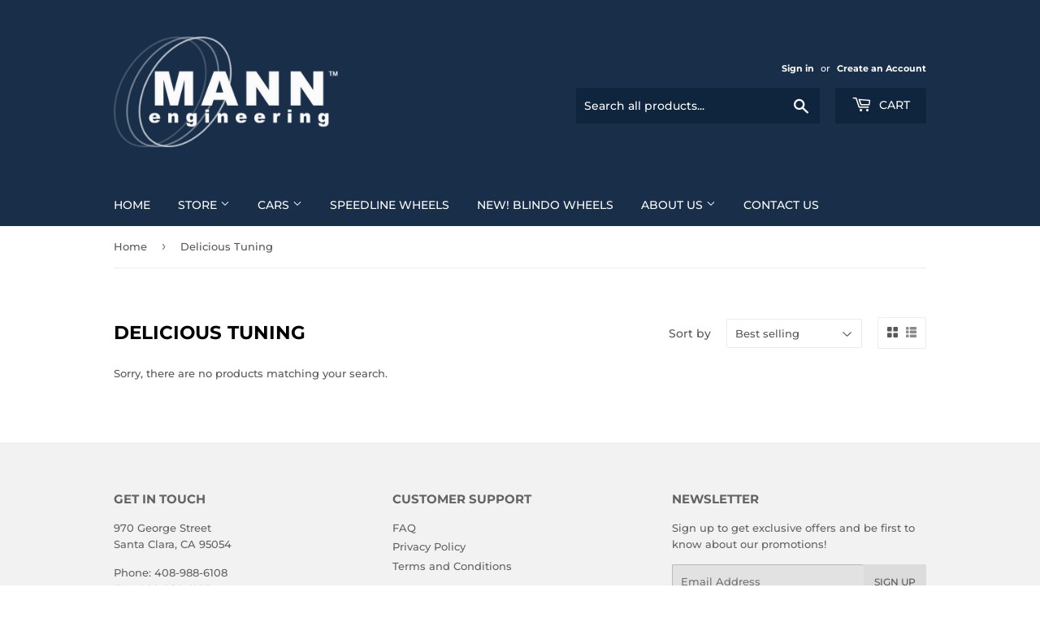

--- FILE ---
content_type: text/html; charset=utf-8
request_url: https://www.mann-engineering.com/collections/delicious-tuning
body_size: 16027
content:
<!doctype html>
<html class="no-touch no-js">
<head>
  <script>(function(H){H.className=H.className.replace(/\bno-js\b/,'js')})(document.documentElement)</script>
  <!-- Basic page needs ================================================== -->
  <meta charset="utf-8">
  <meta http-equiv="X-UA-Compatible" content="IE=edge,chrome=1">

  

  <!-- Title and description ================================================== -->
  <title>
  Delicious Tuning &ndash; Mann Engineering
  </title>

  

  <!-- Product meta ================================================== -->
  <!-- /snippets/social-meta-tags.liquid -->




<meta property="og:site_name" content="Mann Engineering">
<meta property="og:url" content="https://www.mann-engineering.com/collections/delicious-tuning">
<meta property="og:title" content="Delicious Tuning">
<meta property="og:type" content="product.group">
<meta property="og:description" content="We are a Premium Subaru Performance Specialist Shop for all your Subaru needs! Call us at 408-988-6108 or email if you have any questions about your Subaru. We offer diagnostics, oil changes, alignments, all service maintenance intervals, performance upgrades, vehicle tuning, and more! ">





  <meta name="twitter:site" content="@mannengineering">

<meta name="twitter:card" content="summary_large_image">
<meta name="twitter:title" content="Delicious Tuning">
<meta name="twitter:description" content="We are a Premium Subaru Performance Specialist Shop for all your Subaru needs! Call us at 408-988-6108 or email if you have any questions about your Subaru. We offer diagnostics, oil changes, alignments, all service maintenance intervals, performance upgrades, vehicle tuning, and more! ">


  <!-- Helpers ================================================== -->
  <link rel="canonical" href="https://www.mann-engineering.com/collections/delicious-tuning">
  <meta name="viewport" content="width=device-width,initial-scale=1">

  <!-- CSS ================================================== -->
  <link href="//www.mann-engineering.com/cdn/shop/t/56/assets/theme.scss.css?v=2825583490694622261754953064" rel="stylesheet" type="text/css" media="all" />

  <!-- Header hook for plugins ================================================== -->
  <script>window.performance && window.performance.mark && window.performance.mark('shopify.content_for_header.start');</script><meta name="google-site-verification" content="g2lLOO0aE2ZXpgiRGxmNJ0e9TeHjsVRNaevMWYY0ueY">
<meta id="shopify-digital-wallet" name="shopify-digital-wallet" content="/13155336251/digital_wallets/dialog">
<meta name="shopify-checkout-api-token" content="4eafd85c0b3be5522d2dda0d418d2940">
<meta id="in-context-paypal-metadata" data-shop-id="13155336251" data-venmo-supported="false" data-environment="production" data-locale="en_US" data-paypal-v4="true" data-currency="USD">
<link rel="alternate" type="application/atom+xml" title="Feed" href="/collections/delicious-tuning.atom" />
<link rel="alternate" type="application/json+oembed" href="https://www.mann-engineering.com/collections/delicious-tuning.oembed">
<script async="async" src="/checkouts/internal/preloads.js?locale=en-US"></script>
<link rel="preconnect" href="https://shop.app" crossorigin="anonymous">
<script async="async" src="https://shop.app/checkouts/internal/preloads.js?locale=en-US&shop_id=13155336251" crossorigin="anonymous"></script>
<script id="apple-pay-shop-capabilities" type="application/json">{"shopId":13155336251,"countryCode":"US","currencyCode":"USD","merchantCapabilities":["supports3DS"],"merchantId":"gid:\/\/shopify\/Shop\/13155336251","merchantName":"Mann Engineering","requiredBillingContactFields":["postalAddress","email","phone"],"requiredShippingContactFields":["postalAddress","email","phone"],"shippingType":"shipping","supportedNetworks":["visa","masterCard","amex","discover","elo","jcb"],"total":{"type":"pending","label":"Mann Engineering","amount":"1.00"},"shopifyPaymentsEnabled":true,"supportsSubscriptions":true}</script>
<script id="shopify-features" type="application/json">{"accessToken":"4eafd85c0b3be5522d2dda0d418d2940","betas":["rich-media-storefront-analytics"],"domain":"www.mann-engineering.com","predictiveSearch":true,"shopId":13155336251,"locale":"en"}</script>
<script>var Shopify = Shopify || {};
Shopify.shop = "mann-engineering.myshopify.com";
Shopify.locale = "en";
Shopify.currency = {"active":"USD","rate":"1.0"};
Shopify.country = "US";
Shopify.theme = {"name":"Copy of Supply 05.05.25 no services","id":161326366755,"schema_name":"Supply","schema_version":"8.0.3","theme_store_id":679,"role":"main"};
Shopify.theme.handle = "null";
Shopify.theme.style = {"id":null,"handle":null};
Shopify.cdnHost = "www.mann-engineering.com/cdn";
Shopify.routes = Shopify.routes || {};
Shopify.routes.root = "/";</script>
<script type="module">!function(o){(o.Shopify=o.Shopify||{}).modules=!0}(window);</script>
<script>!function(o){function n(){var o=[];function n(){o.push(Array.prototype.slice.apply(arguments))}return n.q=o,n}var t=o.Shopify=o.Shopify||{};t.loadFeatures=n(),t.autoloadFeatures=n()}(window);</script>
<script>
  window.ShopifyPay = window.ShopifyPay || {};
  window.ShopifyPay.apiHost = "shop.app\/pay";
  window.ShopifyPay.redirectState = null;
</script>
<script id="shop-js-analytics" type="application/json">{"pageType":"collection"}</script>
<script defer="defer" async type="module" src="//www.mann-engineering.com/cdn/shopifycloud/shop-js/modules/v2/client.init-shop-cart-sync_D0dqhulL.en.esm.js"></script>
<script defer="defer" async type="module" src="//www.mann-engineering.com/cdn/shopifycloud/shop-js/modules/v2/chunk.common_CpVO7qML.esm.js"></script>
<script type="module">
  await import("//www.mann-engineering.com/cdn/shopifycloud/shop-js/modules/v2/client.init-shop-cart-sync_D0dqhulL.en.esm.js");
await import("//www.mann-engineering.com/cdn/shopifycloud/shop-js/modules/v2/chunk.common_CpVO7qML.esm.js");

  window.Shopify.SignInWithShop?.initShopCartSync?.({"fedCMEnabled":true,"windoidEnabled":true});

</script>
<script>
  window.Shopify = window.Shopify || {};
  if (!window.Shopify.featureAssets) window.Shopify.featureAssets = {};
  window.Shopify.featureAssets['shop-js'] = {"shop-cart-sync":["modules/v2/client.shop-cart-sync_D9bwt38V.en.esm.js","modules/v2/chunk.common_CpVO7qML.esm.js"],"init-fed-cm":["modules/v2/client.init-fed-cm_BJ8NPuHe.en.esm.js","modules/v2/chunk.common_CpVO7qML.esm.js"],"init-shop-email-lookup-coordinator":["modules/v2/client.init-shop-email-lookup-coordinator_pVrP2-kG.en.esm.js","modules/v2/chunk.common_CpVO7qML.esm.js"],"shop-cash-offers":["modules/v2/client.shop-cash-offers_CNh7FWN-.en.esm.js","modules/v2/chunk.common_CpVO7qML.esm.js","modules/v2/chunk.modal_DKF6x0Jh.esm.js"],"init-shop-cart-sync":["modules/v2/client.init-shop-cart-sync_D0dqhulL.en.esm.js","modules/v2/chunk.common_CpVO7qML.esm.js"],"init-windoid":["modules/v2/client.init-windoid_DaoAelzT.en.esm.js","modules/v2/chunk.common_CpVO7qML.esm.js"],"shop-toast-manager":["modules/v2/client.shop-toast-manager_1DND8Tac.en.esm.js","modules/v2/chunk.common_CpVO7qML.esm.js"],"pay-button":["modules/v2/client.pay-button_CFeQi1r6.en.esm.js","modules/v2/chunk.common_CpVO7qML.esm.js"],"shop-button":["modules/v2/client.shop-button_Ca94MDdQ.en.esm.js","modules/v2/chunk.common_CpVO7qML.esm.js"],"shop-login-button":["modules/v2/client.shop-login-button_DPYNfp1Z.en.esm.js","modules/v2/chunk.common_CpVO7qML.esm.js","modules/v2/chunk.modal_DKF6x0Jh.esm.js"],"avatar":["modules/v2/client.avatar_BTnouDA3.en.esm.js"],"shop-follow-button":["modules/v2/client.shop-follow-button_BMKh4nJE.en.esm.js","modules/v2/chunk.common_CpVO7qML.esm.js","modules/v2/chunk.modal_DKF6x0Jh.esm.js"],"init-customer-accounts-sign-up":["modules/v2/client.init-customer-accounts-sign-up_CJXi5kRN.en.esm.js","modules/v2/client.shop-login-button_DPYNfp1Z.en.esm.js","modules/v2/chunk.common_CpVO7qML.esm.js","modules/v2/chunk.modal_DKF6x0Jh.esm.js"],"init-shop-for-new-customer-accounts":["modules/v2/client.init-shop-for-new-customer-accounts_BoBxkgWu.en.esm.js","modules/v2/client.shop-login-button_DPYNfp1Z.en.esm.js","modules/v2/chunk.common_CpVO7qML.esm.js","modules/v2/chunk.modal_DKF6x0Jh.esm.js"],"init-customer-accounts":["modules/v2/client.init-customer-accounts_DCuDTzpR.en.esm.js","modules/v2/client.shop-login-button_DPYNfp1Z.en.esm.js","modules/v2/chunk.common_CpVO7qML.esm.js","modules/v2/chunk.modal_DKF6x0Jh.esm.js"],"checkout-modal":["modules/v2/client.checkout-modal_U_3e4VxF.en.esm.js","modules/v2/chunk.common_CpVO7qML.esm.js","modules/v2/chunk.modal_DKF6x0Jh.esm.js"],"lead-capture":["modules/v2/client.lead-capture_DEgn0Z8u.en.esm.js","modules/v2/chunk.common_CpVO7qML.esm.js","modules/v2/chunk.modal_DKF6x0Jh.esm.js"],"shop-login":["modules/v2/client.shop-login_CoM5QKZ_.en.esm.js","modules/v2/chunk.common_CpVO7qML.esm.js","modules/v2/chunk.modal_DKF6x0Jh.esm.js"],"payment-terms":["modules/v2/client.payment-terms_BmrqWn8r.en.esm.js","modules/v2/chunk.common_CpVO7qML.esm.js","modules/v2/chunk.modal_DKF6x0Jh.esm.js"]};
</script>
<script id="__st">var __st={"a":13155336251,"offset":-28800,"reqid":"53e051cd-decc-4e77-8d5e-a5151b6b539a-1764635092","pageurl":"www.mann-engineering.com\/collections\/delicious-tuning","u":"3fc5a4970898","p":"collection","rtyp":"collection","rid":84128399419};</script>
<script>window.ShopifyPaypalV4VisibilityTracking = true;</script>
<script id="captcha-bootstrap">!function(){'use strict';const t='contact',e='account',n='new_comment',o=[[t,t],['blogs',n],['comments',n],[t,'customer']],c=[[e,'customer_login'],[e,'guest_login'],[e,'recover_customer_password'],[e,'create_customer']],r=t=>t.map((([t,e])=>`form[action*='/${t}']:not([data-nocaptcha='true']) input[name='form_type'][value='${e}']`)).join(','),a=t=>()=>t?[...document.querySelectorAll(t)].map((t=>t.form)):[];function s(){const t=[...o],e=r(t);return a(e)}const i='password',u='form_key',d=['recaptcha-v3-token','g-recaptcha-response','h-captcha-response',i],f=()=>{try{return window.sessionStorage}catch{return}},m='__shopify_v',_=t=>t.elements[u];function p(t,e,n=!1){try{const o=window.sessionStorage,c=JSON.parse(o.getItem(e)),{data:r}=function(t){const{data:e,action:n}=t;return t[m]||n?{data:e,action:n}:{data:t,action:n}}(c);for(const[e,n]of Object.entries(r))t.elements[e]&&(t.elements[e].value=n);n&&o.removeItem(e)}catch(o){console.error('form repopulation failed',{error:o})}}const l='form_type',E='cptcha';function T(t){t.dataset[E]=!0}const w=window,h=w.document,L='Shopify',v='ce_forms',y='captcha';let A=!1;((t,e)=>{const n=(g='f06e6c50-85a8-45c8-87d0-21a2b65856fe',I='https://cdn.shopify.com/shopifycloud/storefront-forms-hcaptcha/ce_storefront_forms_captcha_hcaptcha.v1.5.2.iife.js',D={infoText:'Protected by hCaptcha',privacyText:'Privacy',termsText:'Terms'},(t,e,n)=>{const o=w[L][v],c=o.bindForm;if(c)return c(t,g,e,D).then(n);var r;o.q.push([[t,g,e,D],n]),r=I,A||(h.body.append(Object.assign(h.createElement('script'),{id:'captcha-provider',async:!0,src:r})),A=!0)});var g,I,D;w[L]=w[L]||{},w[L][v]=w[L][v]||{},w[L][v].q=[],w[L][y]=w[L][y]||{},w[L][y].protect=function(t,e){n(t,void 0,e),T(t)},Object.freeze(w[L][y]),function(t,e,n,w,h,L){const[v,y,A,g]=function(t,e,n){const i=e?o:[],u=t?c:[],d=[...i,...u],f=r(d),m=r(i),_=r(d.filter((([t,e])=>n.includes(e))));return[a(f),a(m),a(_),s()]}(w,h,L),I=t=>{const e=t.target;return e instanceof HTMLFormElement?e:e&&e.form},D=t=>v().includes(t);t.addEventListener('submit',(t=>{const e=I(t);if(!e)return;const n=D(e)&&!e.dataset.hcaptchaBound&&!e.dataset.recaptchaBound,o=_(e),c=g().includes(e)&&(!o||!o.value);(n||c)&&t.preventDefault(),c&&!n&&(function(t){try{if(!f())return;!function(t){const e=f();if(!e)return;const n=_(t);if(!n)return;const o=n.value;o&&e.removeItem(o)}(t);const e=Array.from(Array(32),(()=>Math.random().toString(36)[2])).join('');!function(t,e){_(t)||t.append(Object.assign(document.createElement('input'),{type:'hidden',name:u})),t.elements[u].value=e}(t,e),function(t,e){const n=f();if(!n)return;const o=[...t.querySelectorAll(`input[type='${i}']`)].map((({name:t})=>t)),c=[...d,...o],r={};for(const[a,s]of new FormData(t).entries())c.includes(a)||(r[a]=s);n.setItem(e,JSON.stringify({[m]:1,action:t.action,data:r}))}(t,e)}catch(e){console.error('failed to persist form',e)}}(e),e.submit())}));const S=(t,e)=>{t&&!t.dataset[E]&&(n(t,e.some((e=>e===t))),T(t))};for(const o of['focusin','change'])t.addEventListener(o,(t=>{const e=I(t);D(e)&&S(e,y())}));const B=e.get('form_key'),M=e.get(l),P=B&&M;t.addEventListener('DOMContentLoaded',(()=>{const t=y();if(P)for(const e of t)e.elements[l].value===M&&p(e,B);[...new Set([...A(),...v().filter((t=>'true'===t.dataset.shopifyCaptcha))])].forEach((e=>S(e,t)))}))}(h,new URLSearchParams(w.location.search),n,t,e,['guest_login'])})(!0,!0)}();</script>
<script integrity="sha256-52AcMU7V7pcBOXWImdc/TAGTFKeNjmkeM1Pvks/DTgc=" data-source-attribution="shopify.loadfeatures" defer="defer" src="//www.mann-engineering.com/cdn/shopifycloud/storefront/assets/storefront/load_feature-81c60534.js" crossorigin="anonymous"></script>
<script crossorigin="anonymous" defer="defer" src="//www.mann-engineering.com/cdn/shopifycloud/storefront/assets/shopify_pay/storefront-65b4c6d7.js?v=20250812"></script>
<script data-source-attribution="shopify.dynamic_checkout.dynamic.init">var Shopify=Shopify||{};Shopify.PaymentButton=Shopify.PaymentButton||{isStorefrontPortableWallets:!0,init:function(){window.Shopify.PaymentButton.init=function(){};var t=document.createElement("script");t.src="https://www.mann-engineering.com/cdn/shopifycloud/portable-wallets/latest/portable-wallets.en.js",t.type="module",document.head.appendChild(t)}};
</script>
<script data-source-attribution="shopify.dynamic_checkout.buyer_consent">
  function portableWalletsHideBuyerConsent(e){var t=document.getElementById("shopify-buyer-consent"),n=document.getElementById("shopify-subscription-policy-button");t&&n&&(t.classList.add("hidden"),t.setAttribute("aria-hidden","true"),n.removeEventListener("click",e))}function portableWalletsShowBuyerConsent(e){var t=document.getElementById("shopify-buyer-consent"),n=document.getElementById("shopify-subscription-policy-button");t&&n&&(t.classList.remove("hidden"),t.removeAttribute("aria-hidden"),n.addEventListener("click",e))}window.Shopify?.PaymentButton&&(window.Shopify.PaymentButton.hideBuyerConsent=portableWalletsHideBuyerConsent,window.Shopify.PaymentButton.showBuyerConsent=portableWalletsShowBuyerConsent);
</script>
<script data-source-attribution="shopify.dynamic_checkout.cart.bootstrap">document.addEventListener("DOMContentLoaded",(function(){function t(){return document.querySelector("shopify-accelerated-checkout-cart, shopify-accelerated-checkout")}if(t())Shopify.PaymentButton.init();else{new MutationObserver((function(e,n){t()&&(Shopify.PaymentButton.init(),n.disconnect())})).observe(document.body,{childList:!0,subtree:!0})}}));
</script>
<link id="shopify-accelerated-checkout-styles" rel="stylesheet" media="screen" href="https://www.mann-engineering.com/cdn/shopifycloud/portable-wallets/latest/accelerated-checkout-backwards-compat.css" crossorigin="anonymous">
<style id="shopify-accelerated-checkout-cart">
        #shopify-buyer-consent {
  margin-top: 1em;
  display: inline-block;
  width: 100%;
}

#shopify-buyer-consent.hidden {
  display: none;
}

#shopify-subscription-policy-button {
  background: none;
  border: none;
  padding: 0;
  text-decoration: underline;
  font-size: inherit;
  cursor: pointer;
}

#shopify-subscription-policy-button::before {
  box-shadow: none;
}

      </style>

<script>window.performance && window.performance.mark && window.performance.mark('shopify.content_for_header.end');</script>

  
  

  <script src="//www.mann-engineering.com/cdn/shop/t/56/assets/jquery-2.2.3.min.js?v=58211863146907186831746469896" type="text/javascript"></script>

  <script src="//www.mann-engineering.com/cdn/shop/t/56/assets/lazysizes.min.js?v=8147953233334221341746469896" async="async"></script>
  <script src="//www.mann-engineering.com/cdn/shop/t/56/assets/vendor.js?v=106177282645720727331746469896" defer="defer"></script>
  <script src="//www.mann-engineering.com/cdn/shop/t/56/assets/theme.js?v=44202447189188672501746469896" defer="defer"></script>


<!-- BEGIN app block: shopify://apps/lookfy-gallery/blocks/app-embed/596af5f6-9933-4730-95c2-f7d8d52a0c3e --><!-- BEGIN app snippet: javascript -->
<script type="text/javascript">
window.lfPageType??="collection";
window.lfPageId??="84128399419";
window.lfHandle??="collections/delicious-tuning";
window.lfShopID??="13155336251";
window.lfShopUrl??="https://www.mann-engineering.com";
window.lfIsoCode??="en";
window.lfCountry??="en";
window.lfLanguages??=[{"shop_locale":{"locale":"en","enabled":true,"primary":true,"published":true}}];
window.lfCurrencyFormat??="${{amount}} USD";
window.lfMoneyFormat??="${{amount}}";
window.lfCartAdd??="/cart/add";
window.lfCartUrl??="/cart";
window.lfShopLang??={"sold_out":"Sold Out","load_more":"Load More","add_to_cart":"Add to Cart","badge_discount":"Off","choose_options":"Choose Options","add_all_to_cart":"Add All to Cart","add_to_cart_select":"Select {attribute_label}"};
window.lfShopTrans??=null;
window.lfCustomJs??=null;
window.lfCustomCss??=null;
window.lfPopupCss??=null;
window.lfTooltipPosition??="normal";
window.lfPlan??="free";
window.lfPlanDev??="";
window.lfHeading??=null;
window.lfStlFont??=null;
window.lfLibs??={};
</script><style data-shopify>


</style><!-- END app snippet -->
<!-- END app block --><script src="https://cdn.shopify.com/extensions/019abe03-535d-743f-b959-08b7dc06cddb/lookfy-lookbook-gallery-751/assets/lookfy.js" type="text/javascript" defer="defer"></script>
<link href="https://cdn.shopify.com/extensions/019abe03-535d-743f-b959-08b7dc06cddb/lookfy-lookbook-gallery-751/assets/lookfy.css" rel="stylesheet" type="text/css" media="all">
<meta property="og:image" content="https://cdn.shopify.com/s/files/1/0131/5533/6251/files/MANN_LOGO300x165.jpg?v=1717796989" />
<meta property="og:image:secure_url" content="https://cdn.shopify.com/s/files/1/0131/5533/6251/files/MANN_LOGO300x165.jpg?v=1717796989" />
<meta property="og:image:width" content="300" />
<meta property="og:image:height" content="165" />
<link href="https://monorail-edge.shopifysvc.com" rel="dns-prefetch">
<script>(function(){if ("sendBeacon" in navigator && "performance" in window) {try {var session_token_from_headers = performance.getEntriesByType('navigation')[0].serverTiming.find(x => x.name == '_s').description;} catch {var session_token_from_headers = undefined;}var session_cookie_matches = document.cookie.match(/_shopify_s=([^;]*)/);var session_token_from_cookie = session_cookie_matches && session_cookie_matches.length === 2 ? session_cookie_matches[1] : "";var session_token = session_token_from_headers || session_token_from_cookie || "";function handle_abandonment_event(e) {var entries = performance.getEntries().filter(function(entry) {return /monorail-edge.shopifysvc.com/.test(entry.name);});if (!window.abandonment_tracked && entries.length === 0) {window.abandonment_tracked = true;var currentMs = Date.now();var navigation_start = performance.timing.navigationStart;var payload = {shop_id: 13155336251,url: window.location.href,navigation_start,duration: currentMs - navigation_start,session_token,page_type: "collection"};window.navigator.sendBeacon("https://monorail-edge.shopifysvc.com/v1/produce", JSON.stringify({schema_id: "online_store_buyer_site_abandonment/1.1",payload: payload,metadata: {event_created_at_ms: currentMs,event_sent_at_ms: currentMs}}));}}window.addEventListener('pagehide', handle_abandonment_event);}}());</script>
<script id="web-pixels-manager-setup">(function e(e,d,r,n,o){if(void 0===o&&(o={}),!Boolean(null===(a=null===(i=window.Shopify)||void 0===i?void 0:i.analytics)||void 0===a?void 0:a.replayQueue)){var i,a;window.Shopify=window.Shopify||{};var t=window.Shopify;t.analytics=t.analytics||{};var s=t.analytics;s.replayQueue=[],s.publish=function(e,d,r){return s.replayQueue.push([e,d,r]),!0};try{self.performance.mark("wpm:start")}catch(e){}var l=function(){var e={modern:/Edge?\/(1{2}[4-9]|1[2-9]\d|[2-9]\d{2}|\d{4,})\.\d+(\.\d+|)|Firefox\/(1{2}[4-9]|1[2-9]\d|[2-9]\d{2}|\d{4,})\.\d+(\.\d+|)|Chrom(ium|e)\/(9{2}|\d{3,})\.\d+(\.\d+|)|(Maci|X1{2}).+ Version\/(15\.\d+|(1[6-9]|[2-9]\d|\d{3,})\.\d+)([,.]\d+|)( \(\w+\)|)( Mobile\/\w+|) Safari\/|Chrome.+OPR\/(9{2}|\d{3,})\.\d+\.\d+|(CPU[ +]OS|iPhone[ +]OS|CPU[ +]iPhone|CPU IPhone OS|CPU iPad OS)[ +]+(15[._]\d+|(1[6-9]|[2-9]\d|\d{3,})[._]\d+)([._]\d+|)|Android:?[ /-](13[3-9]|1[4-9]\d|[2-9]\d{2}|\d{4,})(\.\d+|)(\.\d+|)|Android.+Firefox\/(13[5-9]|1[4-9]\d|[2-9]\d{2}|\d{4,})\.\d+(\.\d+|)|Android.+Chrom(ium|e)\/(13[3-9]|1[4-9]\d|[2-9]\d{2}|\d{4,})\.\d+(\.\d+|)|SamsungBrowser\/([2-9]\d|\d{3,})\.\d+/,legacy:/Edge?\/(1[6-9]|[2-9]\d|\d{3,})\.\d+(\.\d+|)|Firefox\/(5[4-9]|[6-9]\d|\d{3,})\.\d+(\.\d+|)|Chrom(ium|e)\/(5[1-9]|[6-9]\d|\d{3,})\.\d+(\.\d+|)([\d.]+$|.*Safari\/(?![\d.]+ Edge\/[\d.]+$))|(Maci|X1{2}).+ Version\/(10\.\d+|(1[1-9]|[2-9]\d|\d{3,})\.\d+)([,.]\d+|)( \(\w+\)|)( Mobile\/\w+|) Safari\/|Chrome.+OPR\/(3[89]|[4-9]\d|\d{3,})\.\d+\.\d+|(CPU[ +]OS|iPhone[ +]OS|CPU[ +]iPhone|CPU IPhone OS|CPU iPad OS)[ +]+(10[._]\d+|(1[1-9]|[2-9]\d|\d{3,})[._]\d+)([._]\d+|)|Android:?[ /-](13[3-9]|1[4-9]\d|[2-9]\d{2}|\d{4,})(\.\d+|)(\.\d+|)|Mobile Safari.+OPR\/([89]\d|\d{3,})\.\d+\.\d+|Android.+Firefox\/(13[5-9]|1[4-9]\d|[2-9]\d{2}|\d{4,})\.\d+(\.\d+|)|Android.+Chrom(ium|e)\/(13[3-9]|1[4-9]\d|[2-9]\d{2}|\d{4,})\.\d+(\.\d+|)|Android.+(UC? ?Browser|UCWEB|U3)[ /]?(15\.([5-9]|\d{2,})|(1[6-9]|[2-9]\d|\d{3,})\.\d+)\.\d+|SamsungBrowser\/(5\.\d+|([6-9]|\d{2,})\.\d+)|Android.+MQ{2}Browser\/(14(\.(9|\d{2,})|)|(1[5-9]|[2-9]\d|\d{3,})(\.\d+|))(\.\d+|)|K[Aa][Ii]OS\/(3\.\d+|([4-9]|\d{2,})\.\d+)(\.\d+|)/},d=e.modern,r=e.legacy,n=navigator.userAgent;return n.match(d)?"modern":n.match(r)?"legacy":"unknown"}(),u="modern"===l?"modern":"legacy",c=(null!=n?n:{modern:"",legacy:""})[u],f=function(e){return[e.baseUrl,"/wpm","/b",e.hashVersion,"modern"===e.buildTarget?"m":"l",".js"].join("")}({baseUrl:d,hashVersion:r,buildTarget:u}),m=function(e){var d=e.version,r=e.bundleTarget,n=e.surface,o=e.pageUrl,i=e.monorailEndpoint;return{emit:function(e){var a=e.status,t=e.errorMsg,s=(new Date).getTime(),l=JSON.stringify({metadata:{event_sent_at_ms:s},events:[{schema_id:"web_pixels_manager_load/3.1",payload:{version:d,bundle_target:r,page_url:o,status:a,surface:n,error_msg:t},metadata:{event_created_at_ms:s}}]});if(!i)return console&&console.warn&&console.warn("[Web Pixels Manager] No Monorail endpoint provided, skipping logging."),!1;try{return self.navigator.sendBeacon.bind(self.navigator)(i,l)}catch(e){}var u=new XMLHttpRequest;try{return u.open("POST",i,!0),u.setRequestHeader("Content-Type","text/plain"),u.send(l),!0}catch(e){return console&&console.warn&&console.warn("[Web Pixels Manager] Got an unhandled error while logging to Monorail."),!1}}}}({version:r,bundleTarget:l,surface:e.surface,pageUrl:self.location.href,monorailEndpoint:e.monorailEndpoint});try{o.browserTarget=l,function(e){var d=e.src,r=e.async,n=void 0===r||r,o=e.onload,i=e.onerror,a=e.sri,t=e.scriptDataAttributes,s=void 0===t?{}:t,l=document.createElement("script"),u=document.querySelector("head"),c=document.querySelector("body");if(l.async=n,l.src=d,a&&(l.integrity=a,l.crossOrigin="anonymous"),s)for(var f in s)if(Object.prototype.hasOwnProperty.call(s,f))try{l.dataset[f]=s[f]}catch(e){}if(o&&l.addEventListener("load",o),i&&l.addEventListener("error",i),u)u.appendChild(l);else{if(!c)throw new Error("Did not find a head or body element to append the script");c.appendChild(l)}}({src:f,async:!0,onload:function(){if(!function(){var e,d;return Boolean(null===(d=null===(e=window.Shopify)||void 0===e?void 0:e.analytics)||void 0===d?void 0:d.initialized)}()){var d=window.webPixelsManager.init(e)||void 0;if(d){var r=window.Shopify.analytics;r.replayQueue.forEach((function(e){var r=e[0],n=e[1],o=e[2];d.publishCustomEvent(r,n,o)})),r.replayQueue=[],r.publish=d.publishCustomEvent,r.visitor=d.visitor,r.initialized=!0}}},onerror:function(){return m.emit({status:"failed",errorMsg:"".concat(f," has failed to load")})},sri:function(e){var d=/^sha384-[A-Za-z0-9+/=]+$/;return"string"==typeof e&&d.test(e)}(c)?c:"",scriptDataAttributes:o}),m.emit({status:"loading"})}catch(e){m.emit({status:"failed",errorMsg:(null==e?void 0:e.message)||"Unknown error"})}}})({shopId: 13155336251,storefrontBaseUrl: "https://www.mann-engineering.com",extensionsBaseUrl: "https://extensions.shopifycdn.com/cdn/shopifycloud/web-pixels-manager",monorailEndpoint: "https://monorail-edge.shopifysvc.com/unstable/produce_batch",surface: "storefront-renderer",enabledBetaFlags: ["2dca8a86"],webPixelsConfigList: [{"id":"625967139","configuration":"{\"accountID\":\"lookfy-cd20414d-421a-4af2-b552-62956afc7cd7|||0\"}","eventPayloadVersion":"v1","runtimeContext":"STRICT","scriptVersion":"3c51ddc37cc35217c63ea0db5b237abd","type":"APP","apiClientId":60983508993,"privacyPurposes":["ANALYTICS","MARKETING","SALE_OF_DATA"],"dataSharingAdjustments":{"protectedCustomerApprovalScopes":["read_customer_personal_data"]}},{"id":"238747683","configuration":"{\"config\":\"{\\\"pixel_id\\\":\\\"G-V1QSH48TKR\\\",\\\"target_country\\\":\\\"US\\\",\\\"gtag_events\\\":[{\\\"type\\\":\\\"begin_checkout\\\",\\\"action_label\\\":\\\"G-V1QSH48TKR\\\"},{\\\"type\\\":\\\"search\\\",\\\"action_label\\\":\\\"G-V1QSH48TKR\\\"},{\\\"type\\\":\\\"view_item\\\",\\\"action_label\\\":[\\\"G-V1QSH48TKR\\\",\\\"MC-1E37TBKHYM\\\"]},{\\\"type\\\":\\\"purchase\\\",\\\"action_label\\\":[\\\"G-V1QSH48TKR\\\",\\\"MC-1E37TBKHYM\\\"]},{\\\"type\\\":\\\"page_view\\\",\\\"action_label\\\":[\\\"G-V1QSH48TKR\\\",\\\"MC-1E37TBKHYM\\\"]},{\\\"type\\\":\\\"add_payment_info\\\",\\\"action_label\\\":\\\"G-V1QSH48TKR\\\"},{\\\"type\\\":\\\"add_to_cart\\\",\\\"action_label\\\":\\\"G-V1QSH48TKR\\\"}],\\\"enable_monitoring_mode\\\":false}\"}","eventPayloadVersion":"v1","runtimeContext":"OPEN","scriptVersion":"b2a88bafab3e21179ed38636efcd8a93","type":"APP","apiClientId":1780363,"privacyPurposes":[],"dataSharingAdjustments":{"protectedCustomerApprovalScopes":["read_customer_address","read_customer_email","read_customer_name","read_customer_personal_data","read_customer_phone"]}},{"id":"shopify-app-pixel","configuration":"{}","eventPayloadVersion":"v1","runtimeContext":"STRICT","scriptVersion":"0450","apiClientId":"shopify-pixel","type":"APP","privacyPurposes":["ANALYTICS","MARKETING"]},{"id":"shopify-custom-pixel","eventPayloadVersion":"v1","runtimeContext":"LAX","scriptVersion":"0450","apiClientId":"shopify-pixel","type":"CUSTOM","privacyPurposes":["ANALYTICS","MARKETING"]}],isMerchantRequest: false,initData: {"shop":{"name":"Mann Engineering","paymentSettings":{"currencyCode":"USD"},"myshopifyDomain":"mann-engineering.myshopify.com","countryCode":"US","storefrontUrl":"https:\/\/www.mann-engineering.com"},"customer":null,"cart":null,"checkout":null,"productVariants":[],"purchasingCompany":null},},"https://www.mann-engineering.com/cdn","ae1676cfwd2530674p4253c800m34e853cb",{"modern":"","legacy":""},{"shopId":"13155336251","storefrontBaseUrl":"https:\/\/www.mann-engineering.com","extensionBaseUrl":"https:\/\/extensions.shopifycdn.com\/cdn\/shopifycloud\/web-pixels-manager","surface":"storefront-renderer","enabledBetaFlags":"[\"2dca8a86\"]","isMerchantRequest":"false","hashVersion":"ae1676cfwd2530674p4253c800m34e853cb","publish":"custom","events":"[[\"page_viewed\",{}],[\"collection_viewed\",{\"collection\":{\"id\":\"84128399419\",\"title\":\"Delicious Tuning\",\"productVariants\":[]}}]]"});</script><script>
  window.ShopifyAnalytics = window.ShopifyAnalytics || {};
  window.ShopifyAnalytics.meta = window.ShopifyAnalytics.meta || {};
  window.ShopifyAnalytics.meta.currency = 'USD';
  var meta = {"products":[],"page":{"pageType":"collection","resourceType":"collection","resourceId":84128399419}};
  for (var attr in meta) {
    window.ShopifyAnalytics.meta[attr] = meta[attr];
  }
</script>
<script class="analytics">
  (function () {
    var customDocumentWrite = function(content) {
      var jquery = null;

      if (window.jQuery) {
        jquery = window.jQuery;
      } else if (window.Checkout && window.Checkout.$) {
        jquery = window.Checkout.$;
      }

      if (jquery) {
        jquery('body').append(content);
      }
    };

    var hasLoggedConversion = function(token) {
      if (token) {
        return document.cookie.indexOf('loggedConversion=' + token) !== -1;
      }
      return false;
    }

    var setCookieIfConversion = function(token) {
      if (token) {
        var twoMonthsFromNow = new Date(Date.now());
        twoMonthsFromNow.setMonth(twoMonthsFromNow.getMonth() + 2);

        document.cookie = 'loggedConversion=' + token + '; expires=' + twoMonthsFromNow;
      }
    }

    var trekkie = window.ShopifyAnalytics.lib = window.trekkie = window.trekkie || [];
    if (trekkie.integrations) {
      return;
    }
    trekkie.methods = [
      'identify',
      'page',
      'ready',
      'track',
      'trackForm',
      'trackLink'
    ];
    trekkie.factory = function(method) {
      return function() {
        var args = Array.prototype.slice.call(arguments);
        args.unshift(method);
        trekkie.push(args);
        return trekkie;
      };
    };
    for (var i = 0; i < trekkie.methods.length; i++) {
      var key = trekkie.methods[i];
      trekkie[key] = trekkie.factory(key);
    }
    trekkie.load = function(config) {
      trekkie.config = config || {};
      trekkie.config.initialDocumentCookie = document.cookie;
      var first = document.getElementsByTagName('script')[0];
      var script = document.createElement('script');
      script.type = 'text/javascript';
      script.onerror = function(e) {
        var scriptFallback = document.createElement('script');
        scriptFallback.type = 'text/javascript';
        scriptFallback.onerror = function(error) {
                var Monorail = {
      produce: function produce(monorailDomain, schemaId, payload) {
        var currentMs = new Date().getTime();
        var event = {
          schema_id: schemaId,
          payload: payload,
          metadata: {
            event_created_at_ms: currentMs,
            event_sent_at_ms: currentMs
          }
        };
        return Monorail.sendRequest("https://" + monorailDomain + "/v1/produce", JSON.stringify(event));
      },
      sendRequest: function sendRequest(endpointUrl, payload) {
        // Try the sendBeacon API
        if (window && window.navigator && typeof window.navigator.sendBeacon === 'function' && typeof window.Blob === 'function' && !Monorail.isIos12()) {
          var blobData = new window.Blob([payload], {
            type: 'text/plain'
          });

          if (window.navigator.sendBeacon(endpointUrl, blobData)) {
            return true;
          } // sendBeacon was not successful

        } // XHR beacon

        var xhr = new XMLHttpRequest();

        try {
          xhr.open('POST', endpointUrl);
          xhr.setRequestHeader('Content-Type', 'text/plain');
          xhr.send(payload);
        } catch (e) {
          console.log(e);
        }

        return false;
      },
      isIos12: function isIos12() {
        return window.navigator.userAgent.lastIndexOf('iPhone; CPU iPhone OS 12_') !== -1 || window.navigator.userAgent.lastIndexOf('iPad; CPU OS 12_') !== -1;
      }
    };
    Monorail.produce('monorail-edge.shopifysvc.com',
      'trekkie_storefront_load_errors/1.1',
      {shop_id: 13155336251,
      theme_id: 161326366755,
      app_name: "storefront",
      context_url: window.location.href,
      source_url: "//www.mann-engineering.com/cdn/s/trekkie.storefront.3c703df509f0f96f3237c9daa54e2777acf1a1dd.min.js"});

        };
        scriptFallback.async = true;
        scriptFallback.src = '//www.mann-engineering.com/cdn/s/trekkie.storefront.3c703df509f0f96f3237c9daa54e2777acf1a1dd.min.js';
        first.parentNode.insertBefore(scriptFallback, first);
      };
      script.async = true;
      script.src = '//www.mann-engineering.com/cdn/s/trekkie.storefront.3c703df509f0f96f3237c9daa54e2777acf1a1dd.min.js';
      first.parentNode.insertBefore(script, first);
    };
    trekkie.load(
      {"Trekkie":{"appName":"storefront","development":false,"defaultAttributes":{"shopId":13155336251,"isMerchantRequest":null,"themeId":161326366755,"themeCityHash":"12423313519689634631","contentLanguage":"en","currency":"USD","eventMetadataId":"0e9b359d-cac8-41c0-a626-497be706cc35"},"isServerSideCookieWritingEnabled":true,"monorailRegion":"shop_domain","enabledBetaFlags":["f0df213a"]},"Session Attribution":{},"S2S":{"facebookCapiEnabled":false,"source":"trekkie-storefront-renderer","apiClientId":580111}}
    );

    var loaded = false;
    trekkie.ready(function() {
      if (loaded) return;
      loaded = true;

      window.ShopifyAnalytics.lib = window.trekkie;

      var originalDocumentWrite = document.write;
      document.write = customDocumentWrite;
      try { window.ShopifyAnalytics.merchantGoogleAnalytics.call(this); } catch(error) {};
      document.write = originalDocumentWrite;

      window.ShopifyAnalytics.lib.page(null,{"pageType":"collection","resourceType":"collection","resourceId":84128399419,"shopifyEmitted":true});

      var match = window.location.pathname.match(/checkouts\/(.+)\/(thank_you|post_purchase)/)
      var token = match? match[1]: undefined;
      if (!hasLoggedConversion(token)) {
        setCookieIfConversion(token);
        window.ShopifyAnalytics.lib.track("Viewed Product Category",{"currency":"USD","category":"Collection: delicious-tuning","collectionName":"delicious-tuning","collectionId":84128399419,"nonInteraction":true},undefined,undefined,{"shopifyEmitted":true});
      }
    });


        var eventsListenerScript = document.createElement('script');
        eventsListenerScript.async = true;
        eventsListenerScript.src = "//www.mann-engineering.com/cdn/shopifycloud/storefront/assets/shop_events_listener-3da45d37.js";
        document.getElementsByTagName('head')[0].appendChild(eventsListenerScript);

})();</script>
  <script>
  if (!window.ga || (window.ga && typeof window.ga !== 'function')) {
    window.ga = function ga() {
      (window.ga.q = window.ga.q || []).push(arguments);
      if (window.Shopify && window.Shopify.analytics && typeof window.Shopify.analytics.publish === 'function') {
        window.Shopify.analytics.publish("ga_stub_called", {}, {sendTo: "google_osp_migration"});
      }
      console.error("Shopify's Google Analytics stub called with:", Array.from(arguments), "\nSee https://help.shopify.com/manual/promoting-marketing/pixels/pixel-migration#google for more information.");
    };
    if (window.Shopify && window.Shopify.analytics && typeof window.Shopify.analytics.publish === 'function') {
      window.Shopify.analytics.publish("ga_stub_initialized", {}, {sendTo: "google_osp_migration"});
    }
  }
</script>
<script
  defer
  src="https://www.mann-engineering.com/cdn/shopifycloud/perf-kit/shopify-perf-kit-2.1.2.min.js"
  data-application="storefront-renderer"
  data-shop-id="13155336251"
  data-render-region="gcp-us-east1"
  data-page-type="collection"
  data-theme-instance-id="161326366755"
  data-theme-name="Supply"
  data-theme-version="8.0.3"
  data-monorail-region="shop_domain"
  data-resource-timing-sampling-rate="10"
  data-shs="true"
  data-shs-beacon="true"
  data-shs-export-with-fetch="true"
  data-shs-logs-sample-rate="1"
></script>
</head>

<body id="delicious-tuning" class="template-collection" >

  <div id="shopify-section-header" class="shopify-section header-section"><header class="site-header" role="banner" data-section-id="header" data-section-type="header-section">
  <div class="wrapper">

    <div class="grid--full">
      <div class="grid-item large--one-half">
        
          <div class="h1 header-logo" itemscope itemtype="http://schema.org/Organization">
        
          
          

          <a href="/" itemprop="url">
            <div class="lazyload__image-wrapper no-js header-logo__image" style="max-width:305px;">
              <div style="padding-top:44.54365079365079%;">
                <img class="lazyload js"
                  data-src="//www.mann-engineering.com/cdn/shop/files/Mann-engineering3x2_logo_PNGwTM3_{width}x.png?v=1708112792"
                  data-widths="[180, 360, 540, 720, 900, 1080, 1296, 1512, 1728, 2048]"
                  data-aspectratio="2.244988864142539"
                  data-sizes="auto"
                  alt="Mann Engineering"
                  style="width:305px;">
              </div>
            </div>
            <noscript>
              
              <img src="//www.mann-engineering.com/cdn/shop/files/Mann-engineering3x2_logo_PNGwTM3_305x.png?v=1708112792"
                srcset="//www.mann-engineering.com/cdn/shop/files/Mann-engineering3x2_logo_PNGwTM3_305x.png?v=1708112792 1x, //www.mann-engineering.com/cdn/shop/files/Mann-engineering3x2_logo_PNGwTM3_305x@2x.png?v=1708112792 2x"
                alt="Mann Engineering"
                itemprop="logo"
                style="max-width:305px;">
            </noscript>
          </a>
          
        
          </div>
        
      </div>

      <div class="grid-item large--one-half text-center large--text-right">
        
          <div class="site-header--text-links">
            

            
              <span class="site-header--meta-links medium-down--hide">
                
                  <a href="/account/login" id="customer_login_link">Sign in</a>
                  <span class="site-header--spacer">or</span>
                  <a href="/account/register" id="customer_register_link">Create an Account</a>
                
              </span>
            
          </div>

          <br class="medium-down--hide">
        

        <form action="/search" method="get" class="search-bar" role="search">
  <input type="hidden" name="type" value="product">

  <input type="search" name="q" value="" placeholder="Search all products..." aria-label="Search all products...">
  <button type="submit" class="search-bar--submit icon-fallback-text">
    <span class="icon icon-search" aria-hidden="true"></span>
    <span class="fallback-text">Search</span>
  </button>
</form>


        <a href="/cart" class="header-cart-btn cart-toggle">
          <span class="icon icon-cart"></span>
          Cart <span class="cart-count cart-badge--desktop hidden-count">0</span>
        </a>
      </div>
    </div>

  </div>
</header>

<div id="mobileNavBar">
  <div class="display-table-cell">
    <button class="menu-toggle mobileNavBar-link" aria-controls="navBar" aria-expanded="false"><span class="icon icon-hamburger" aria-hidden="true"></span>Menu</button>
  </div>
  <div class="display-table-cell">
    <a href="/cart" class="cart-toggle mobileNavBar-link">
      <span class="icon icon-cart"></span>
      Cart <span class="cart-count hidden-count">0</span>
    </a>
  </div>
</div>

<nav class="nav-bar" id="navBar" role="navigation">
  <div class="wrapper">
    <form action="/search" method="get" class="search-bar" role="search">
  <input type="hidden" name="type" value="product">

  <input type="search" name="q" value="" placeholder="Search all products..." aria-label="Search all products...">
  <button type="submit" class="search-bar--submit icon-fallback-text">
    <span class="icon icon-search" aria-hidden="true"></span>
    <span class="fallback-text">Search</span>
  </button>
</form>

    <ul class="mobile-nav" id="MobileNav">
  
  
    
      <li>
        <a
          href="/"
          class="mobile-nav--link"
          data-meganav-type="child"
          >
            Home
        </a>
      </li>
    
  
    
      
      <li
        class="mobile-nav--has-dropdown "
        aria-haspopup="true">
        <a
          href="/pages/store"
          class="mobile-nav--link"
          data-meganav-type="parent"
          >
            STORE
        </a>
        <button class="icon icon-arrow-down mobile-nav--button"
          aria-expanded="false"
          aria-label="STORE Menu">
        </button>
        <ul
          id="MenuParent-2"
          class="mobile-nav--dropdown mobile-nav--has-grandchildren"
          data-meganav-dropdown>
          
            
            
              <li
                class="mobile-nav--has-dropdown mobile-nav--has-dropdown-grandchild "
                aria-haspopup="true">
                <a
                  href="/pages/shop-by-vehicle-1"
                  class="mobile-nav--link"
                  data-meganav-type="parent"
                  >
                    Shop by Vehicle
                </a>
                <button class="icon icon-arrow-down mobile-nav--button"
                  aria-expanded="false"
                  aria-label="Shop by Vehicle Menu">
                </button>
                <ul
                  id="MenuChildren-2-1"
                  class="mobile-nav--dropdown-grandchild"
                  data-meganav-dropdown>
                  
                    <li>
                      <a
                        href="/collections/speedline-audi"
                        class="mobile-nav--link"
                        data-meganav-type="child"
                        >
                          Audi
                        </a>
                    </li>
                  
                    <li>
                      <a
                        href="/collections/bmw"
                        class="mobile-nav--link"
                        data-meganav-type="child"
                        >
                          BMW
                        </a>
                    </li>
                  
                    <li>
                      <a
                        href="/collections/ferrari-1"
                        class="mobile-nav--link"
                        data-meganav-type="child"
                        >
                          Ferrari
                        </a>
                    </li>
                  
                    <li>
                      <a
                        href="/collections/ford"
                        class="mobile-nav--link"
                        data-meganav-type="child"
                        >
                          Ford
                        </a>
                    </li>
                  
                    <li>
                      <a
                        href="/collections/hyundai-1"
                        class="mobile-nav--link"
                        data-meganav-type="child"
                        >
                          Hyundai
                        </a>
                    </li>
                  
                    <li>
                      <a
                        href="/collections/lancia-delta"
                        class="mobile-nav--link"
                        data-meganav-type="child"
                        >
                          Lancia
                        </a>
                    </li>
                  
                    <li>
                      <a
                        href="/collections/mercedes-benz"
                        class="mobile-nav--link"
                        data-meganav-type="child"
                        >
                          Mercedes Benz
                        </a>
                    </li>
                  
                    <li>
                      <a
                        href="/collections/mini"
                        class="mobile-nav--link"
                        data-meganav-type="child"
                        >
                          Mini
                        </a>
                    </li>
                  
                    <li>
                      <a
                        href="/collections/mitsubishi"
                        class="mobile-nav--link"
                        data-meganav-type="child"
                        >
                          Mitsubishi
                        </a>
                    </li>
                  
                    <li>
                      <a
                        href="/pages/polestar"
                        class="mobile-nav--link"
                        data-meganav-type="child"
                        >
                          Polestar
                        </a>
                    </li>
                  
                    <li>
                      <a
                        href="https://www.mann-engineering.com/pages/porsche"
                        class="mobile-nav--link"
                        data-meganav-type="child"
                        >
                          Porsche
                        </a>
                    </li>
                  
                    <li>
                      <a
                        href="/pages/shop-by-subaru"
                        class="mobile-nav--link"
                        data-meganav-type="child"
                        >
                          Subaru 
                        </a>
                    </li>
                  
                    <li>
                      <a
                        href="/collections/toyota-1"
                        class="mobile-nav--link"
                        data-meganav-type="child"
                        >
                          Toyota
                        </a>
                    </li>
                  
                    <li>
                      <a
                        href="/collections/volkswagen"
                        class="mobile-nav--link"
                        data-meganav-type="child"
                        >
                          Volkswagen
                        </a>
                    </li>
                  
                    <li>
                      <a
                        href="/pages/volvo"
                        class="mobile-nav--link"
                        data-meganav-type="child"
                        >
                          Volvo
                        </a>
                    </li>
                  
                </ul>
              </li>
            
          
            
            
              <li
                class="mobile-nav--has-dropdown mobile-nav--has-dropdown-grandchild "
                aria-haspopup="true">
                <a
                  href="/pages/shop-by-categories"
                  class="mobile-nav--link"
                  data-meganav-type="parent"
                  >
                    Shop by Category
                </a>
                <button class="icon icon-arrow-down mobile-nav--button"
                  aria-expanded="false"
                  aria-label="Shop by Category Menu">
                </button>
                <ul
                  id="MenuChildren-2-2"
                  class="mobile-nav--dropdown-grandchild"
                  data-meganav-dropdown>
                  
                    <li>
                      <a
                        href="/pages/brakes"
                        class="mobile-nav--link"
                        data-meganav-type="child"
                        >
                          Brakes
                        </a>
                    </li>
                  
                    <li>
                      <a
                        href="/pages/car-care"
                        class="mobile-nav--link"
                        data-meganav-type="child"
                        >
                          Car Care / Detailing
                        </a>
                    </li>
                  
                    <li>
                      <a
                        href="/pages/accessories"
                        class="mobile-nav--link"
                        data-meganav-type="child"
                        >
                          Clothing / Wearables / Gears
                        </a>
                    </li>
                  
                    <li>
                      <a
                        href="/pages/drivetrain"
                        class="mobile-nav--link"
                        data-meganav-type="child"
                        >
                          Drivetrain
                        </a>
                    </li>
                  
                    <li>
                      <a
                        href="/pages/electronics"
                        class="mobile-nav--link"
                        data-meganav-type="child"
                        >
                          Electronics
                        </a>
                    </li>
                  
                    <li>
                      <a
                        href="/pages/engine"
                        class="mobile-nav--link"
                        data-meganav-type="child"
                        >
                          Engine
                        </a>
                    </li>
                  
                    <li>
                      <a
                        href="/pages/exhaust"
                        class="mobile-nav--link"
                        data-meganav-type="child"
                        >
                          Exhaust
                        </a>
                    </li>
                  
                    <li>
                      <a
                        href="/pages/exterior"
                        class="mobile-nav--link"
                        data-meganav-type="child"
                        >
                          Exterior
                        </a>
                    </li>
                  
                    <li>
                      <a
                        href="/pages/interior"
                        class="mobile-nav--link"
                        data-meganav-type="child"
                        >
                          Interior
                        </a>
                    </li>
                  
                    <li>
                      <a
                        href="/pages/lubricants"
                        class="mobile-nav--link"
                        data-meganav-type="child"
                        >
                          Lubricants
                        </a>
                    </li>
                  
                    <li>
                      <a
                        href="/pages/power-packages"
                        class="mobile-nav--link"
                        data-meganav-type="child"
                        >
                          Power Packages
                        </a>
                    </li>
                  
                    <li>
                      <a
                        href="/pages/suspension"
                        class="mobile-nav--link"
                        data-meganav-type="child"
                        >
                          Suspension
                        </a>
                    </li>
                  
                    <li>
                      <a
                        href="/pages/team-gear"
                        class="mobile-nav--link"
                        data-meganav-type="child"
                        >
                          Team Gear
                        </a>
                    </li>
                  
                    <li>
                      <a
                        href="/pages/wheels"
                        class="mobile-nav--link"
                        data-meganav-type="child"
                        >
                          Wheels
                        </a>
                    </li>
                  
                    <li>
                      <a
                        href="/collections/events"
                        class="mobile-nav--link"
                        data-meganav-type="child"
                        >
                          Events
                        </a>
                    </li>
                  
                </ul>
              </li>
            
          
            
            
              <li
                class="mobile-nav--has-dropdown mobile-nav--has-dropdown-grandchild "
                aria-haspopup="true">
                <a
                  href="/pages/shop-by-speedline-corse-wheels"
                  class="mobile-nav--link"
                  data-meganav-type="parent"
                  >
                    Shop Speedline Corse Wheels
                </a>
                <button class="icon icon-arrow-down mobile-nav--button"
                  aria-expanded="false"
                  aria-label="Shop Speedline Corse Wheels Menu">
                </button>
                <ul
                  id="MenuChildren-2-3"
                  class="mobile-nav--dropdown-grandchild"
                  data-meganav-dropdown>
                  
                    <li>
                      <a
                        href="https://www.mann-engineering.com/pages/speedline-corse"
                        class="mobile-nav--link"
                        data-meganav-type="child"
                        >
                          Shop by Design
                        </a>
                    </li>
                  
                    <li>
                      <a
                        href="/pages/shop-by-vehicle-make"
                        class="mobile-nav--link"
                        data-meganav-type="child"
                        >
                          Shop by Vehicle Make
                        </a>
                    </li>
                  
                </ul>
              </li>
            
          
            
              <li>
                <a
                  href="/collections/mann-engineering-x-blindo"
                  class="mobile-nav--link"
                  data-meganav-type="child"
                  >
                    Shop Mann Engineering X Blindo Wheels
                </a>
              </li>
            
          
            
              <li>
                <a
                  href="/collections/new-products"
                  class="mobile-nav--link"
                  data-meganav-type="child"
                  >
                    Shop by New Product Release
                </a>
              </li>
            
          
            
              <li>
                <a
                  href="https://www.mann-engineering.com/pages/about-manns-garage"
                  class="mobile-nav--link"
                  data-meganav-type="child"
                  >
                    Shop Mann’s Garage
                </a>
              </li>
            
          
            
              <li>
                <a
                  href="/collections/clearance"
                  class="mobile-nav--link"
                  data-meganav-type="child"
                  >
                    Shop by Clearance
                </a>
              </li>
            
          
        </ul>
      </li>
    
  
    
      
      <li
        class="mobile-nav--has-dropdown "
        aria-haspopup="true">
        <a
          href="/pages/cars"
          class="mobile-nav--link"
          data-meganav-type="parent"
          >
            Cars
        </a>
        <button class="icon icon-arrow-down mobile-nav--button"
          aria-expanded="false"
          aria-label="Cars Menu">
        </button>
        <ul
          id="MenuParent-3"
          class="mobile-nav--dropdown "
          data-meganav-dropdown>
          
            
              <li>
                <a
                  href="/pages/cars"
                  class="mobile-nav--link"
                  data-meganav-type="child"
                  >
                    Project Cars
                </a>
              </li>
            
          
            
              <li>
                <a
                  href="/pages/media"
                  class="mobile-nav--link"
                  data-meganav-type="child"
                  >
                    Gallery - Customer Cars
                </a>
              </li>
            
          
        </ul>
      </li>
    
  
    
      <li>
        <a
          href="/pages/speedline-corse-wheels"
          class="mobile-nav--link"
          data-meganav-type="child"
          >
            Speedline Wheels
        </a>
      </li>
    
  
    
      <li>
        <a
          href="/pages/mann-engineering-x-blindo"
          class="mobile-nav--link"
          data-meganav-type="child"
          >
            NEW! Blindo Wheels
        </a>
      </li>
    
  
    
      
      <li
        class="mobile-nav--has-dropdown "
        aria-haspopup="true">
        <a
          href="/pages/about-us"
          class="mobile-nav--link"
          data-meganav-type="parent"
          >
            About Us
        </a>
        <button class="icon icon-arrow-down mobile-nav--button"
          aria-expanded="false"
          aria-label="About Us Menu">
        </button>
        <ul
          id="MenuParent-6"
          class="mobile-nav--dropdown "
          data-meganav-dropdown>
          
            
              <li>
                <a
                  href="/pages/about-us"
                  class="mobile-nav--link"
                  data-meganav-type="child"
                  >
                    About Us
                </a>
              </li>
            
          
            
              <li>
                <a
                  href="/blogs/news"
                  class="mobile-nav--link"
                  data-meganav-type="child"
                  >
                    News
                </a>
              </li>
            
          
        </ul>
      </li>
    
  
    
      <li>
        <a
          href="/pages/contact-us"
          class="mobile-nav--link"
          data-meganav-type="child"
          >
            Contact Us
        </a>
      </li>
    
  

  
    
      <li class="customer-navlink large--hide"><a href="/account/login" id="customer_login_link">Sign in</a></li>
      <li class="customer-navlink large--hide"><a href="/account/register" id="customer_register_link">Create an Account</a></li>
    
  
</ul>

    <ul class="site-nav" id="AccessibleNav">
  
  
    
      <li>
        <a
          href="/"
          class="site-nav--link"
          data-meganav-type="child"
          >
            Home
        </a>
      </li>
    
  
    
      
      <li 
        class="site-nav--has-dropdown "
        aria-haspopup="true">
        <a
          href="/pages/store"
          class="site-nav--link"
          data-meganav-type="parent"
          aria-controls="MenuParent-2"
          aria-expanded="false"
          >
            STORE
            <span class="icon icon-arrow-down" aria-hidden="true"></span>
        </a>
        <ul
          id="MenuParent-2"
          class="site-nav--dropdown site-nav--has-grandchildren"
          data-meganav-dropdown>
          
            
            
              <li
                class="site-nav--has-dropdown site-nav--has-dropdown-grandchild "
                aria-haspopup="true">
                <a
                  href="/pages/shop-by-vehicle-1"
                  class="site-nav--link"
                  aria-controls="MenuChildren-2-1"
                  data-meganav-type="parent"
                  
                  tabindex="-1">
                    Shop by Vehicle
                    <span class="icon icon-arrow-down" aria-hidden="true"></span>
                </a>
                <ul
                  id="MenuChildren-2-1"
                  class="site-nav--dropdown-grandchild"
                  data-meganav-dropdown>
                  
                    <li>
                      <a 
                        href="/collections/speedline-audi"
                        class="site-nav--link"
                        data-meganav-type="child"
                        
                        tabindex="-1">
                          Audi
                        </a>
                    </li>
                  
                    <li>
                      <a 
                        href="/collections/bmw"
                        class="site-nav--link"
                        data-meganav-type="child"
                        
                        tabindex="-1">
                          BMW
                        </a>
                    </li>
                  
                    <li>
                      <a 
                        href="/collections/ferrari-1"
                        class="site-nav--link"
                        data-meganav-type="child"
                        
                        tabindex="-1">
                          Ferrari
                        </a>
                    </li>
                  
                    <li>
                      <a 
                        href="/collections/ford"
                        class="site-nav--link"
                        data-meganav-type="child"
                        
                        tabindex="-1">
                          Ford
                        </a>
                    </li>
                  
                    <li>
                      <a 
                        href="/collections/hyundai-1"
                        class="site-nav--link"
                        data-meganav-type="child"
                        
                        tabindex="-1">
                          Hyundai
                        </a>
                    </li>
                  
                    <li>
                      <a 
                        href="/collections/lancia-delta"
                        class="site-nav--link"
                        data-meganav-type="child"
                        
                        tabindex="-1">
                          Lancia
                        </a>
                    </li>
                  
                    <li>
                      <a 
                        href="/collections/mercedes-benz"
                        class="site-nav--link"
                        data-meganav-type="child"
                        
                        tabindex="-1">
                          Mercedes Benz
                        </a>
                    </li>
                  
                    <li>
                      <a 
                        href="/collections/mini"
                        class="site-nav--link"
                        data-meganav-type="child"
                        
                        tabindex="-1">
                          Mini
                        </a>
                    </li>
                  
                    <li>
                      <a 
                        href="/collections/mitsubishi"
                        class="site-nav--link"
                        data-meganav-type="child"
                        
                        tabindex="-1">
                          Mitsubishi
                        </a>
                    </li>
                  
                    <li>
                      <a 
                        href="/pages/polestar"
                        class="site-nav--link"
                        data-meganav-type="child"
                        
                        tabindex="-1">
                          Polestar
                        </a>
                    </li>
                  
                    <li>
                      <a 
                        href="https://www.mann-engineering.com/pages/porsche"
                        class="site-nav--link"
                        data-meganav-type="child"
                        
                        tabindex="-1">
                          Porsche
                        </a>
                    </li>
                  
                    <li>
                      <a 
                        href="/pages/shop-by-subaru"
                        class="site-nav--link"
                        data-meganav-type="child"
                        
                        tabindex="-1">
                          Subaru 
                        </a>
                    </li>
                  
                    <li>
                      <a 
                        href="/collections/toyota-1"
                        class="site-nav--link"
                        data-meganav-type="child"
                        
                        tabindex="-1">
                          Toyota
                        </a>
                    </li>
                  
                    <li>
                      <a 
                        href="/collections/volkswagen"
                        class="site-nav--link"
                        data-meganav-type="child"
                        
                        tabindex="-1">
                          Volkswagen
                        </a>
                    </li>
                  
                    <li>
                      <a 
                        href="/pages/volvo"
                        class="site-nav--link"
                        data-meganav-type="child"
                        
                        tabindex="-1">
                          Volvo
                        </a>
                    </li>
                  
                </ul>
              </li>
            
          
            
            
              <li
                class="site-nav--has-dropdown site-nav--has-dropdown-grandchild "
                aria-haspopup="true">
                <a
                  href="/pages/shop-by-categories"
                  class="site-nav--link"
                  aria-controls="MenuChildren-2-2"
                  data-meganav-type="parent"
                  
                  tabindex="-1">
                    Shop by Category
                    <span class="icon icon-arrow-down" aria-hidden="true"></span>
                </a>
                <ul
                  id="MenuChildren-2-2"
                  class="site-nav--dropdown-grandchild"
                  data-meganav-dropdown>
                  
                    <li>
                      <a 
                        href="/pages/brakes"
                        class="site-nav--link"
                        data-meganav-type="child"
                        
                        tabindex="-1">
                          Brakes
                        </a>
                    </li>
                  
                    <li>
                      <a 
                        href="/pages/car-care"
                        class="site-nav--link"
                        data-meganav-type="child"
                        
                        tabindex="-1">
                          Car Care / Detailing
                        </a>
                    </li>
                  
                    <li>
                      <a 
                        href="/pages/accessories"
                        class="site-nav--link"
                        data-meganav-type="child"
                        
                        tabindex="-1">
                          Clothing / Wearables / Gears
                        </a>
                    </li>
                  
                    <li>
                      <a 
                        href="/pages/drivetrain"
                        class="site-nav--link"
                        data-meganav-type="child"
                        
                        tabindex="-1">
                          Drivetrain
                        </a>
                    </li>
                  
                    <li>
                      <a 
                        href="/pages/electronics"
                        class="site-nav--link"
                        data-meganav-type="child"
                        
                        tabindex="-1">
                          Electronics
                        </a>
                    </li>
                  
                    <li>
                      <a 
                        href="/pages/engine"
                        class="site-nav--link"
                        data-meganav-type="child"
                        
                        tabindex="-1">
                          Engine
                        </a>
                    </li>
                  
                    <li>
                      <a 
                        href="/pages/exhaust"
                        class="site-nav--link"
                        data-meganav-type="child"
                        
                        tabindex="-1">
                          Exhaust
                        </a>
                    </li>
                  
                    <li>
                      <a 
                        href="/pages/exterior"
                        class="site-nav--link"
                        data-meganav-type="child"
                        
                        tabindex="-1">
                          Exterior
                        </a>
                    </li>
                  
                    <li>
                      <a 
                        href="/pages/interior"
                        class="site-nav--link"
                        data-meganav-type="child"
                        
                        tabindex="-1">
                          Interior
                        </a>
                    </li>
                  
                    <li>
                      <a 
                        href="/pages/lubricants"
                        class="site-nav--link"
                        data-meganav-type="child"
                        
                        tabindex="-1">
                          Lubricants
                        </a>
                    </li>
                  
                    <li>
                      <a 
                        href="/pages/power-packages"
                        class="site-nav--link"
                        data-meganav-type="child"
                        
                        tabindex="-1">
                          Power Packages
                        </a>
                    </li>
                  
                    <li>
                      <a 
                        href="/pages/suspension"
                        class="site-nav--link"
                        data-meganav-type="child"
                        
                        tabindex="-1">
                          Suspension
                        </a>
                    </li>
                  
                    <li>
                      <a 
                        href="/pages/team-gear"
                        class="site-nav--link"
                        data-meganav-type="child"
                        
                        tabindex="-1">
                          Team Gear
                        </a>
                    </li>
                  
                    <li>
                      <a 
                        href="/pages/wheels"
                        class="site-nav--link"
                        data-meganav-type="child"
                        
                        tabindex="-1">
                          Wheels
                        </a>
                    </li>
                  
                    <li>
                      <a 
                        href="/collections/events"
                        class="site-nav--link"
                        data-meganav-type="child"
                        
                        tabindex="-1">
                          Events
                        </a>
                    </li>
                  
                </ul>
              </li>
            
          
            
            
              <li
                class="site-nav--has-dropdown site-nav--has-dropdown-grandchild "
                aria-haspopup="true">
                <a
                  href="/pages/shop-by-speedline-corse-wheels"
                  class="site-nav--link"
                  aria-controls="MenuChildren-2-3"
                  data-meganav-type="parent"
                  
                  tabindex="-1">
                    Shop Speedline Corse Wheels
                    <span class="icon icon-arrow-down" aria-hidden="true"></span>
                </a>
                <ul
                  id="MenuChildren-2-3"
                  class="site-nav--dropdown-grandchild"
                  data-meganav-dropdown>
                  
                    <li>
                      <a 
                        href="https://www.mann-engineering.com/pages/speedline-corse"
                        class="site-nav--link"
                        data-meganav-type="child"
                        
                        tabindex="-1">
                          Shop by Design
                        </a>
                    </li>
                  
                    <li>
                      <a 
                        href="/pages/shop-by-vehicle-make"
                        class="site-nav--link"
                        data-meganav-type="child"
                        
                        tabindex="-1">
                          Shop by Vehicle Make
                        </a>
                    </li>
                  
                </ul>
              </li>
            
          
            
              <li>
                <a
                  href="/collections/mann-engineering-x-blindo"
                  class="site-nav--link"
                  data-meganav-type="child"
                  
                  tabindex="-1">
                    Shop Mann Engineering X Blindo Wheels
                </a>
              </li>
            
          
            
              <li>
                <a
                  href="/collections/new-products"
                  class="site-nav--link"
                  data-meganav-type="child"
                  
                  tabindex="-1">
                    Shop by New Product Release
                </a>
              </li>
            
          
            
              <li>
                <a
                  href="https://www.mann-engineering.com/pages/about-manns-garage"
                  class="site-nav--link"
                  data-meganav-type="child"
                  
                  tabindex="-1">
                    Shop Mann’s Garage
                </a>
              </li>
            
          
            
              <li>
                <a
                  href="/collections/clearance"
                  class="site-nav--link"
                  data-meganav-type="child"
                  
                  tabindex="-1">
                    Shop by Clearance
                </a>
              </li>
            
          
        </ul>
      </li>
    
  
    
      
      <li 
        class="site-nav--has-dropdown "
        aria-haspopup="true">
        <a
          href="/pages/cars"
          class="site-nav--link"
          data-meganav-type="parent"
          aria-controls="MenuParent-3"
          aria-expanded="false"
          >
            Cars
            <span class="icon icon-arrow-down" aria-hidden="true"></span>
        </a>
        <ul
          id="MenuParent-3"
          class="site-nav--dropdown "
          data-meganav-dropdown>
          
            
              <li>
                <a
                  href="/pages/cars"
                  class="site-nav--link"
                  data-meganav-type="child"
                  
                  tabindex="-1">
                    Project Cars
                </a>
              </li>
            
          
            
              <li>
                <a
                  href="/pages/media"
                  class="site-nav--link"
                  data-meganav-type="child"
                  
                  tabindex="-1">
                    Gallery - Customer Cars
                </a>
              </li>
            
          
        </ul>
      </li>
    
  
    
      <li>
        <a
          href="/pages/speedline-corse-wheels"
          class="site-nav--link"
          data-meganav-type="child"
          >
            Speedline Wheels
        </a>
      </li>
    
  
    
      <li>
        <a
          href="/pages/mann-engineering-x-blindo"
          class="site-nav--link"
          data-meganav-type="child"
          >
            NEW! Blindo Wheels
        </a>
      </li>
    
  
    
      
      <li 
        class="site-nav--has-dropdown "
        aria-haspopup="true">
        <a
          href="/pages/about-us"
          class="site-nav--link"
          data-meganav-type="parent"
          aria-controls="MenuParent-6"
          aria-expanded="false"
          >
            About Us
            <span class="icon icon-arrow-down" aria-hidden="true"></span>
        </a>
        <ul
          id="MenuParent-6"
          class="site-nav--dropdown "
          data-meganav-dropdown>
          
            
              <li>
                <a
                  href="/pages/about-us"
                  class="site-nav--link"
                  data-meganav-type="child"
                  
                  tabindex="-1">
                    About Us
                </a>
              </li>
            
          
            
              <li>
                <a
                  href="/blogs/news"
                  class="site-nav--link"
                  data-meganav-type="child"
                  
                  tabindex="-1">
                    News
                </a>
              </li>
            
          
        </ul>
      </li>
    
  
    
      <li>
        <a
          href="/pages/contact-us"
          class="site-nav--link"
          data-meganav-type="child"
          >
            Contact Us
        </a>
      </li>
    
  

  
    
      <li class="customer-navlink large--hide"><a href="/account/login" id="customer_login_link">Sign in</a></li>
      <li class="customer-navlink large--hide"><a href="/account/register" id="customer_register_link">Create an Account</a></li>
    
  
</ul>
  </div>
</nav>




</div>

  <main class="wrapper main-content" role="main">

    

<div id="shopify-section-collection-template" class="shopify-section collection-template-section">








<nav class="breadcrumb" role="navigation" aria-label="breadcrumbs">
  <a href="/" title="Back to the frontpage">Home</a>

  

    <span class="divider" aria-hidden="true">&rsaquo;</span>

    
      <span>Delicious Tuning</span>
    

  
</nav>






<div id="CollectionSection" data-section-id="collection-template" data-section-type="collection-template">
  <div class="grid grid-border">

    

    <div class="grid-item">

      
      
      <header class="section-header">
        <h1 class="section-header--title section-header--left h1">Delicious Tuning</h1>
        <div class="section-header--right">
          <div class="form-horizontal">
  
  <label for="sortBy" class="small--hide">Sort by</label>
  <select name="sort_by" aria-describedby="a11y-refresh-page-message" id="sortBy">
    
      <option value="manual">Featured</option>
    
      <option value="best-selling" selected="selected">Best selling</option>
    
      <option value="title-ascending">Alphabetically, A-Z</option>
    
      <option value="title-descending">Alphabetically, Z-A</option>
    
      <option value="price-ascending">Price, low to high</option>
    
      <option value="price-descending">Price, high to low</option>
    
      <option value="created-ascending">Date, old to new</option>
    
      <option value="created-descending">Date, new to old</option>
    
  </select>
</div>

<script>
  Shopify.queryParams = {};
  if (location.search.length) {
    for (var aKeyValue, i = 0, aCouples = location.search.substr(1).split('&'); i < aCouples.length; i++) {
      aKeyValue = aCouples[i].split('=');
      if (aKeyValue.length > 1) {
        Shopify.queryParams[decodeURIComponent(aKeyValue[0])] = decodeURIComponent(aKeyValue[1]);
      }
    }
  }

  $(function() {
    $('#sortBy')
      // select the current sort order
      .val('best-selling')
      .bind('change', function() {
        Shopify.queryParams.sort_by = jQuery(this).val();
        location.search = jQuery.param(Shopify.queryParams).replace(/\+/g, '%20');
      }
    );
  });
</script>

          

<div class="collection-view">
  <a title="Grid view" class="change-view collection-view--active" data-view="grid">
    <span class="icon icon-collection-view-grid"></span>
  </a>
  <a title="List view" class="change-view" data-view="list">
    <span class="icon icon-collection-view-list"></span>
  </a>
</div>

<script>
  function replaceUrlParam(url, paramName, paramValue) {
    var pattern = new RegExp('('+paramName+'=).*?(&|$)'),
        newUrl = url.replace(pattern,'$1' + paramValue + '$2');
    if ( newUrl == url ) {
      newUrl = newUrl + (newUrl.indexOf('?')>0 ? '&' : '?') + paramName + '=' + paramValue;
    }
    return newUrl;
  }

  $(function() {
    $('.change-view').on('click', function() {
      var view = $(this).data('view'),
          url = document.URL,
          hasParams = url.indexOf('?') > -1;

      if (hasParams) {
        window.location = replaceUrlParam(url, 'view', view);
      } else {
        window.location = url + '?view=' + view;
      }
    });
  });
</script>

          <button id="toggleFilters" class="btn btn--small right toggle-filters">Filters</button>

        </div>
      </header>
      

      <div class="grid-uniform">
      

        

          <div class="grid-item">
            <p>Sorry, there are no products matching your search.</p>
          </div>

        

      </div>

    </div>

    

  </div>
</div>






</div>

  </main>

  <div id="shopify-section-footer" class="shopify-section footer-section">

<footer class="site-footer small--text-center" role="contentinfo">
  <div class="wrapper">

    <div class="grid">

    

      


    <div class="grid-item small--one-whole one-third">
      
        <h3>Get in touch</h3>
      

      

            
              <p>970 George Street <br/>Santa Clara, CA 95054</p><p>Phone: 408-988-6108<br/>Fax: 408-988-6107<br/><a href="https://www.mann-engineering.com/pages/contact-us" title="https://www.mann-engineering.com/pages/contact-us"><span style="text-decoration:underline">Click here to </span></a><a href="https://www.mann-engineering.com/pages/contact-us" title="https://www.mann-engineering.com/pages/contact-us"><span style="text-decoration:underline">Contact Us</span></a></p>
            


        
      </div>
    

      


    <div class="grid-item small--one-whole one-third">
      
        <h3>Customer Support</h3>
      

      
        <ul>
          
            <li><a href="/pages/faq">FAQ</a></li>
          
            <li><a href="/pages/privacy-policy">Privacy Policy</a></li>
          
            <li><a href="/pages/terms-and-conditions">Terms and Conditions</a></li>
          
        </ul>

        
      </div>
    

      


    <div class="grid-item small--one-whole one-third">
      
        <h3>Newsletter</h3>
      

      
          <div class="site-footer__newsletter-subtext">
            
              <p>Sign up to get exclusive offers and be first to know about our promotions!</p>
            
          </div>
          <div class="form-vertical">
  <form method="post" action="/contact#contact_form" id="contact_form" accept-charset="UTF-8" class="contact-form"><input type="hidden" name="form_type" value="customer" /><input type="hidden" name="utf8" value="✓" />
    
    
      <input type="hidden" name="contact[tags]" value="newsletter">
      <div class="input-group">
        <label for="Email" class="visually-hidden">Email</label>
        <input type="email" value="" placeholder="Email Address" name="contact[email]" id="Email" class="input-group-field" aria-label="Email Address" autocorrect="off" autocapitalize="off">
        <span class="input-group-btn">
          <button type="submit" class="btn-secondary btn--small" name="commit" id="subscribe">Sign Up</button>
        </span>
      </div>
    
  </form>
</div>

        
      </div>
    

  </div>

  
  <hr class="hr--small">
  

    <div class="grid">
    
      
      <div class="grid-item one-whole text-center">
          <ul class="inline-list social-icons">
             
               <li>
                 <a class="icon-fallback-text" href="https://twitter.com/mannengineering" title="Mann Engineering on Twitter">
                   <span class="icon icon-twitter" aria-hidden="true"></span>
                   <span class="fallback-text">Twitter</span>
                 </a>
               </li>
             
             
               <li>
                 <a class="icon-fallback-text" href="https://www.facebook.com/mannengineering/" title="Mann Engineering on Facebook">
                   <span class="icon icon-facebook" aria-hidden="true"></span>
                   <span class="fallback-text">Facebook</span>
                 </a>
               </li>
             
             
             
             
               <li>
                 <a class="icon-fallback-text" href="https://www.instagram.com/mannengineering/" title="Mann Engineering on Instagram">
                   <span class="icon icon-instagram" aria-hidden="true"></span>
                   <span class="fallback-text">Instagram</span>
                 </a>
               </li>
             
             
             
             
             
             
           </ul>
        </div>
      
      </div>
      <hr class="hr--small">
      <div class="grid">
      <div class="grid-item large--two-fifths">
          <ul class="legal-links inline-list">
              <li>
                &copy; 2025 <a href="/" title="">Mann Engineering</a>
              </li>
              <li>
                <a target="_blank" rel="nofollow" href="https://www.shopify.com?utm_campaign=poweredby&amp;utm_medium=shopify&amp;utm_source=onlinestore"> </a>
              </li>
          </ul>
      </div></div>

  </div>

</footer>




</div>

  <script>

  var moneyFormat = '${{amount}}';

  var theme = {
    strings:{
      product:{
        unavailable: "Unavailable",
        will_be_in_stock_after:"Will be in stock after [date]",
        only_left:"Only 1 left!"
      },
      navigation:{
        more_link: "More"
      },
      map:{
        addressError: "Error looking up that address",
        addressNoResults: "No results for that address",
        addressQueryLimit: "You have exceeded the Google API usage limit. Consider upgrading to a \u003ca href=\"https:\/\/developers.google.com\/maps\/premium\/usage-limits\"\u003ePremium Plan\u003c\/a\u003e.",
        authError: "There was a problem authenticating your Google Maps API Key."
      }
    },
    settings:{
      cartType: "modal"
    }
  }
  </script>

  

    
  <script id="cartTemplate" type="text/template">
  
    <form action="/cart" method="post" class="cart-form" novalidate>
      <div class="ajaxifyCart--products">
        {{#items}}
        <div class="ajaxifyCart--product">
          <div class="ajaxifyCart--row" data-line="{{line}}">
            <div class="grid">
              <div class="grid-item large--two-thirds">
                <div class="grid">
                  <div class="grid-item one-quarter">
                    <a href="{{url}}" class="ajaxCart--product-image"><img src="{{img}}" alt=""></a>
                  </div>
                  <div class="grid-item three-quarters">
                    <a href="{{url}}" class="h4">{{name}}</a>
                    <p>{{variation}}</p>
                  </div>
                </div>
              </div>
              <div class="grid-item large--one-third">
                <div class="grid">
                  <div class="grid-item one-third">
                    <div class="ajaxifyCart--qty">
                      <input type="text" name="updates[]" class="ajaxifyCart--num" value="{{itemQty}}" min="0" data-line="{{line}}" aria-label="quantity" pattern="[0-9]*">
                      <span class="ajaxifyCart--qty-adjuster ajaxifyCart--add" data-line="{{line}}" data-qty="{{itemAdd}}">+</span>
                      <span class="ajaxifyCart--qty-adjuster ajaxifyCart--minus" data-line="{{line}}" data-qty="{{itemMinus}}">-</span>
                    </div>
                  </div>
                  <div class="grid-item one-third text-center">
                    <p>{{price}}</p>
                  </div>
                  <div class="grid-item one-third text-right">
                    <p>
                      <small><a href="/cart/change?line={{line}}&amp;quantity=0" class="ajaxifyCart--remove" data-line="{{line}}">Remove</a></small>
                    </p>
                  </div>
                </div>
              </div>
            </div>
          </div>
        </div>
        {{/items}}
      </div>
      <div class="ajaxifyCart--row text-right medium-down--text-center">
        <span class="h3">Subtotal {{totalPrice}}</span>
        <input type="submit" class="{{btnClass}}" name="checkout" value="Checkout">
      </div>
    </form>
  
  </script>
  <script id="drawerTemplate" type="text/template">
  
    <div id="ajaxifyDrawer" class="ajaxify-drawer">
      <div id="ajaxifyCart" class="ajaxifyCart--content {{wrapperClass}}"></div>
    </div>
    <div class="ajaxifyDrawer-caret"><span></span></div>
  
  </script>
  <script id="modalTemplate" type="text/template">
  
    <div id="ajaxifyModal" class="ajaxify-modal">
      <div id="ajaxifyCart" class="ajaxifyCart--content"></div>
    </div>
  
  </script>
  <script id="ajaxifyQty" type="text/template">
  
    <div class="ajaxifyCart--qty">
      <input type="text" class="ajaxifyCart--num" value="{{itemQty}}" data-id="{{key}}" min="0" data-line="{{line}}" aria-label="quantity" pattern="[0-9]*">
      <span class="ajaxifyCart--qty-adjuster ajaxifyCart--add" data-id="{{key}}" data-line="{{line}}" data-qty="{{itemAdd}}">+</span>
      <span class="ajaxifyCart--qty-adjuster ajaxifyCart--minus" data-id="{{key}}" data-line="{{line}}" data-qty="{{itemMinus}}">-</span>
    </div>
  
  </script>
  <script id="jsQty" type="text/template">
  
    <div class="js-qty">
      <input type="text" class="js--num" value="{{itemQty}}" min="1" data-id="{{key}}" aria-label="quantity" pattern="[0-9]*" name="{{inputName}}" id="{{inputId}}">
      <span class="js--qty-adjuster js--add" data-id="{{key}}" data-qty="{{itemAdd}}">+</span>
      <span class="js--qty-adjuster js--minus" data-id="{{key}}" data-qty="{{itemMinus}}">-</span>
    </div>
  
  </script>


  

  <ul hidden>
    <li id="a11y-refresh-page-message">choosing a selection results in a full page refresh</li>
  </ul>


</body>
</html>
